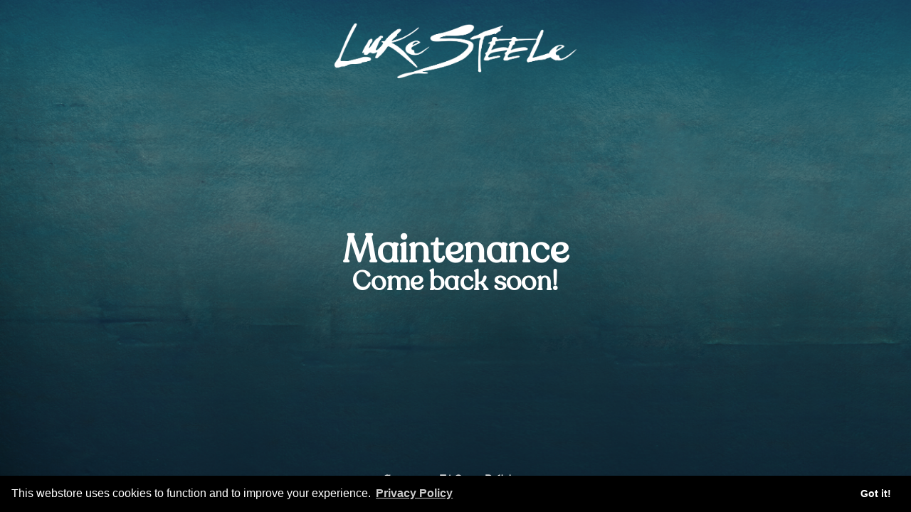

--- FILE ---
content_type: text/html; charset=UTF-8
request_url: https://lukesteele.lnk.to/ListenToTheWaterWE/officialartiststore
body_size: 7090
content:
<!DOCTYPE html>
<html lang="en">
    <head>
        <meta charset="utf-8">
<meta http-equiv="x-ua-compatible" content="ie=edge">
<meta name="viewport" content="width=device-width, initial-scale=1">


<title>Luke Steele - Listen To The Water</title>
<meta name="description" content="Listen to Listen To The Water by Luke Steele.">
<link rel="canonical" href="https://LukeSteele.lnk.to/ListenToTheWater">

<!-- Open Graph -->
<meta property="og:title" content="Luke Steele - Listen To The Water">
<meta property="og:description" content="Listen to Listen To The Water by Luke Steele.">
<meta property="og:url" content="https://LukeSteele.lnk.to/ListenToTheWater">

<meta property="og:image" content="https://linkstorage.linkfire.com/medialinks/images/f3a1f8a4-6c67-4e66-bf9b-889729a61d0b/artwork-600x315.jpg">
<meta property="og:image:secure_url" content="https://linkstorage.linkfire.com/medialinks/images/f3a1f8a4-6c67-4e66-bf9b-889729a61d0b/artwork-600x315.jpg">
<meta property="og:image:width" content="600">
<meta property="og:image:height" content="315">


<!-- Twitter summary card -->
<meta name="twitter:title" content="Luke Steele - Listen To The Water">
<meta name="twitter:description" content="Listen to Listen To The Water by Luke Steele.">
<meta name="twitter:url" content="https://LukeSteele.lnk.to/ListenToTheWater">

<meta name="twitter:card" content="summary_large_image">

    <meta name="twitter:image" content="https://linkstorage.linkfire.com/medialinks/images/f3a1f8a4-6c67-4e66-bf9b-889729a61d0b/artwork-440x220.jpg">


<!-- Icons -->
<link rel="shortcut icon" href="https://static.assetlab.io/redirector-prod/4.5.64/img/icons/favicon.ico">

<link rel="apple-touch-icon-precomposed" sizes="57x57" href="https://static.assetlab.io/redirector-prod/4.5.64/img/icons/apple-icon-57x57.png">
<link rel="apple-touch-icon-precomposed" sizes="60x60" href="https://static.assetlab.io/redirector-prod/4.5.64/img/icons/apple-icon-60x60.png">
<link rel="apple-touch-icon-precomposed" sizes="72x72" href="https://static.assetlab.io/redirector-prod/4.5.64/img/icons/apple-icon-72x72.png">
<link rel="apple-touch-icon-precomposed" sizes="76x76" href="https://static.assetlab.io/redirector-prod/4.5.64/img/icons/apple-icon-76x76.png">
<link rel="apple-touch-icon-precomposed" sizes="114x114" href="https://static.assetlab.io/redirector-prod/4.5.64/img/icons/apple-icon-114x114.png">
<link rel="apple-touch-icon-precomposed" sizes="120x120" href="https://static.assetlab.io/redirector-prod/4.5.64/img/icons/apple-icon-120x120.png">
<link rel="apple-touch-icon-precomposed" sizes="144x144" href="https://static.assetlab.io/redirector-prod/4.5.64/img/icons/apple-icon-144x144.png">
<link rel="apple-touch-icon-precomposed" sizes="152x152" href="https://static.assetlab.io/redirector-prod/4.5.64/img/icons/apple-icon-152x152.png">
<link rel="apple-touch-icon-precomposed" sizes="180x180" href="https://static.assetlab.io/redirector-prod/4.5.64/img/icons/apple-icon-180x180.png">

<link rel="icon" type="image/png" href="https://static.assetlab.io/redirector-prod/4.5.64/img/icons/favicon-16x16.png" sizes="16x16">
<link rel="icon" type="image/png" href="https://static.assetlab.io/redirector-prod/4.5.64/img/icons/favicon-32x32.png" sizes="32x32">
<link rel="icon" type="image/png" href="https://static.assetlab.io/redirector-prod/4.5.64/img/icons/favicon-96x96.png" sizes="96x96">

<meta name="msapplication-TileColor" content="#ffffff">
<meta name="msapplication-TileImage" content="https://static.assetlab.io/redirector-prod/4.5.64/img/icons/ms-icon-144x144.png">

        
            </head>
    <body>
        
        <script id="linkfire-general-data">
    window.linkfire = {
        browser: {"name":"Chrome","majorVersion":"131","minorVersion":"0","platform":"macOS","platformVersion":"unknown","platformDescription":"unknown","deviceType":"desktop","deviceName":"unknown","isChrome":true,"isIE":false,"isEdge":false,"isAndroid":false,"isKindle":false,"isIOS":false,"isIOSInstagram":false,"isFacebook":false,"isDesktop":true,"isMobile":false,"isTablet":false,"isCrawler":false,"isPreload":false,"userAgent":"Mozilla\/5.0 (Macintosh; Intel Mac OS X 10_15_7) AppleWebKit\/537.36 (KHTML, like Gecko) Chrome\/131.0.0.0 Safari\/537.36; ClaudeBot\/1.0; +claudebot@anthropic.com)"},
        location: {"ip":"18.191.86.30","continent":"North America","country":"United States","countryCode":"US","regionCode":"OH","city":"Columbus","geo":{"lat":39.9625,"long":-83.0061}},
        transactionId: "f66566bc-cafe-42fd-9dcb-24bd5589101f",
        autoRedirect: true,
        isInterstitalPage: false,
        adsEnabled: true,
        partyId: null    };
</script>

<script id="linkfire-destination-data">
    window.linkfire.destination = {"buttonText":"Go To","name":"officialartiststore","rank":1,"title":"UMG UK Official Artist Store","url":"https:\/\/lukesteele.lnk.to\/Store?utm_source=Website\u0026utm_campaign=LukeSteeleListenToTheWater20220112\u0026utm_medium=referral\u0026utm_referrer=direct\u0026utm_board=emi-music-australia\u0026utm_country=AU\u0026utm_linkurl=LukeSteele.lnk.to%2FListenToTheWater","uri":null,"parameters":{"utm_source":"Website","utm_campaign":"LukeSteeleListenToTheWater20220112","utm_medium":"referral","utm_referrer":"direct","utm_board":"emi-music-australia","utm_country":"AU","utm_linkurl":"LukeSteele.lnk.to\/ListenToTheWater"},"isDestinationFallback":null,"marketingConsentBannerEnabled":null,"affiliateServiceName":"officialartiststore","hasVoucher":null,"id":"0802b0a6-d0bd-4a9f-8172-b39d37ef53d0","serviceType":"goto","streamable":null,"components":null};
</script>

<script id="linkfire-tracking-data">
    window.linkfire.tracking = {
        parameters: {"linkId":"68bc9df3-d911-4ff2-8c14-e7afa1bfbea0","boardId":"8fbe267f-4c47-11e6-9fd0-066c3e7a8751","board":"emi-music-australia","boardTitle":"EMI Music Australia","organisation":"EMI Music Australia","organisationId":"6ee953e1-4c47-11e6-9fd0-066c3e7a8751","organisationName":"Universal Music Group","organisationPlanId":"78790f93-d19f-4553-9a16-2d2660857811","topLevelOrganisationId":null,"visitorToken":"d32ee9d326ee52a445b39de02096f4e9","newSession":true,"asset":"d2s","referrer":"direct","linkType":"PreRelease","url":"LukeSteele.lnk.to\/ListenToTheWater","originalUrl":"http:\/\/open.spotify.com\/album\/5PYTGsiwNaUuGzeZGzuJBk","action":"officialartiststore","album":"Listen To The Water","artist":"Luke Steele","genre":null,"track":null,"label":null,"isrcs":null,"upcs":["00602445244126"],"landingTitle":"Luke Steele - Listen To The Water","serviceList":[{"serviceId":"0802b0a6-d0bd-4a9f-8172-b39d37ef53d0","serviceName":"officialartiststore","serviceType":"goto","rank":1,"url":"https:\/\/lukesteele.lnk.to\/Store?utm_source=Website\u0026utm_campaign=LukeSteeleListenToTheWater20220112\u0026utm_medium=referral\u0026utm_referrer=direct\u0026utm_board=emi-music-australia\u0026utm_country=AU\u0026utm_linkurl=LukeSteele.lnk.to%2FListenToTheWater","parameters":{"utm_source":"Website","utm_campaign":"LukeSteeleListenToTheWater20220112","utm_medium":"referral","utm_referrer":"direct","utm_board":"emi-music-australia","utm_country":"AU","utm_linkurl":"LukeSteele.lnk.to\/ListenToTheWater"},"affiliateServiceName":"officialartiststore"}],"blockData":[],"transactionId":"f66566bc-cafe-42fd-9dcb-24bd5589101f","channelId":"fe787e37-a7e0-4c5e-b3ab-cac7832d1d05","channelCode":"WE","channelName":"Website","channelType":"Owned","channelSubType":"Referral","visitorUid":"696aa4f56fd2b2.85790571","activity":null,"params":null,"tags":null,"browser":"Chrome","city":"Columbus","countryCode":"US","country":"United States","device":"desktop","os":"macOS","artistTags":["Luke Steele"],"serviceListType":null,"theme":{"name":"redirect","variant":"light"},"adsMetadata":{"hasNativeAds":true,"releaseDateInfo":{"date":"2022-05-13T04:00:00Z","source":"s3"},"awsRegion":"us-east-1","adUnits":[{"unit":"header","native":false,"provider":"linkfire-native","isBlocked":false,"isBlockedReasons":[]},{"unit":"one_point_five_click","native":false,"provider":"linkfire-native","isBlocked":false,"isBlockedReasons":[]},{"unit":"post_action_tray","native":false,"provider":"linkfire-native","isBlocked":false,"isBlockedReasons":[]}],"profileId":"4bbd85ed-4d2c-4a19-870c-905d04ed717d"}},
        required:   {"comscore":{"ids":[{"eventTypes":["pageview"],"id":"9923941","programId":"54247e59-55e1-47a6-bcb7-7b92d732fb2a","isServerToServerEnabled":null}],"eventTypes":["pageview"],"providerName":"comscore","data":null,"endpoints":null,"domain":null,"cookies":null,"providerType":"required","pixels":null,"iframes":null},"linkfire":{"ids":null,"eventTypes":["clickthrough","consent","pageview","preview","subscribe","interact"],"providerName":"linkfire","data":null,"endpoints":[{"eventType":"pageview","eventAction":null,"urls":["\/~\/tr\/visit"],"httpMethod":"POST"},{"eventType":"preview","eventAction":null,"urls":["\/~\/tr\/event"],"httpMethod":"POST"},{"eventType":"clickthrough","eventAction":null,"urls":["\/~\/tr\/event"],"httpMethod":"POST"},{"eventType":"subscribe","eventAction":null,"urls":["\/~\/tr\/event"],"httpMethod":"POST"},{"eventType":"interact","eventAction":null,"urls":["\/~\/tr\/interact"],"httpMethod":"POST"},{"eventType":"consent","eventAction":"optin","urls":["\/~\/tr\/consent"],"httpMethod":"POST"},{"eventType":"consent","eventAction":"optout","urls":["\/~\/tr\/consent"],"httpMethod":"POST"},{"eventType":"consent","eventAction":"advanced","urls":["\/~\/tr\/consent"],"httpMethod":"POST"},{"eventType":"consent","eventAction":"dismiss","urls":["\/~\/tr\/consent"],"httpMethod":"POST"},{"eventType":"consent","eventAction":"dialog_view","urls":["\/~\/tr\/consent"],"httpMethod":"POST"}],"domain":null,"cookies":null,"providerType":"required","pixels":null,"iframes":null}},
        performance:{"linkfire":{"ids":null,"eventTypes":["consent"],"providerName":"linkfire","data":null,"endpoints":null,"domain":"lnk.to","cookies":[{"eventType":"consent","eventAction":"optin","action":"set","name":"LF_main","value":"eyJVSUQiOiI2OTZhYTRmNTZmZDJiMi44NTc5MDU3MSJ9","lifetime":15552000,"path":"\/","domain":"lnk.to"},{"eventType":"consent","eventAction":"optin","action":"set","name":"LF_visitor_6016589d468a38919ee85d5d9e56bcdd","value":"d32ee9d326ee52a445b39de02096f4e9","lifetime":600,"path":"\/","domain":"lnk.to"},{"eventType":"consent","eventAction":"optout","action":"remove","name":"LF_main","value":"","lifetime":-1,"path":"\/","domain":"lnk.to"},{"eventType":"consent","eventAction":"optout","action":"remove","name":"LF_visitor_*","value":"","lifetime":-1,"path":"\/","domain":"lnk.to"}],"providerType":"performance","pixels":null,"iframes":null}},
        advertising:{"facebook":{"ids":[{"eventTypes":["clickthrough","pageview","preview","subscribe"],"id":"314889248679784","programId":"cb562b6b-4c47-11e6-9fd0-066c3e7a8751","isServerToServerEnabled":null},{"eventTypes":["clickthrough","pageview","preview","subscribe"],"id":"1532050490346676","programId":"cb561a1b-4c47-11e6-9fd0-066c3e7a8751","isServerToServerEnabled":null},{"eventTypes":["clickthrough","pageview","preview","subscribe"],"id":"529815473883968","programId":"3d3c2183-b165-11e6-9fd0-066c3e7a8751","isServerToServerEnabled":null},{"eventTypes":["clickthrough","pageview","preview","subscribe"],"id":"399736106876066","programId":null,"isServerToServerEnabled":null}],"eventTypes":["clickthrough","pageview","preview","subscribe"],"providerName":"facebook","data":null,"endpoints":null,"domain":null,"cookies":null,"providerType":"advertising","pixels":null,"iframes":null},"google":{"ids":[{"eventTypes":["clickthrough","pageview","preview","subscribe"],"id":"996826546","programId":"cb562aee-4c47-11e6-9fd0-066c3e7a8751","isServerToServerEnabled":null},{"eventTypes":["clickthrough","pageview","preview","subscribe"],"id":"950249395","programId":null,"isServerToServerEnabled":null}],"eventTypes":["clickthrough","pageview","preview","subscribe"],"providerName":"google","data":{"996826546":{"label":null},"950249395":{"label":null}},"endpoints":null,"domain":null,"cookies":null,"providerType":"advertising","pixels":null,"iframes":null},"googleglobal":{"ids":[{"eventTypes":["clickthrough","pageview","preview","subscribe"],"id":"AW-983011228","programId":"c68ad1e5-c754-422b-bf90-8e8681d57986","isServerToServerEnabled":null},{"eventTypes":["clickthrough","pageview","preview","subscribe"],"id":"AW-802909747","programId":"9588757f-af06-493f-8be4-fe0e44e6f5fc","isServerToServerEnabled":null}],"eventTypes":["clickthrough","pageview","preview","subscribe"],"providerName":"googleglobal","data":{"AW-983011228":{"label":null},"AW-802909747":{"label":null}},"endpoints":null,"domain":null,"cookies":null,"providerType":"advertising","pixels":null,"iframes":null},"treasuredata":{"ids":[{"eventTypes":["clickthrough","pageview","preview"],"id":"write_key=12428\/c3daa75715f063718eea09d46051aba892b06ad5\u0026\u0026database=streaming_src_prod\u0026\u0026location=us","programId":"87388f83-8133-4779-8559-306c189130a1","isServerToServerEnabled":null}],"eventTypes":["clickthrough","pageview","preview"],"providerName":"treasuredata","data":null,"endpoints":null,"domain":null,"cookies":null,"providerType":"advertising","pixels":null,"iframes":null},"audigent":{"ids":[{"eventTypes":["pageview"],"id":"28","programId":"8dbdfd1e-b27b-49f8-baef-cbe6da9821af","isServerToServerEnabled":null},{"eventTypes":["pageview"],"id":"99","programId":null,"isServerToServerEnabled":null}],"eventTypes":["pageview"],"providerName":"audigent","data":null,"endpoints":null,"domain":null,"cookies":null,"providerType":"advertising","pixels":null,"iframes":null},"snap":{"ids":[{"eventTypes":["clickthrough","pageview","preview"],"id":"a02431f0-2da6-44ed-a557-26ff61410dbf","programId":"d21b9031-c048-4e88-a8d3-b27195e078b9","isServerToServerEnabled":null}],"eventTypes":["clickthrough","pageview","preview"],"providerName":"snap","data":null,"endpoints":null,"domain":null,"cookies":null,"providerType":"advertising","pixels":null,"iframes":null},"tiktok":{"ids":[{"eventTypes":["clickthrough","pageview","preview"],"id":"C56BFVO00UN7QUNFQJP0","programId":"fd3bb269-d36e-49cc-9c5d-11dc31813614","isServerToServerEnabled":null},{"eventTypes":["clickthrough","pageview","preview"],"id":"C56DKSBG5HFBPDLO1D50","programId":"179a4ff3-12f8-4dc6-885c-2a1a2e97f8f9","isServerToServerEnabled":null}],"eventTypes":["clickthrough","pageview","preview"],"providerName":"tiktok","data":null,"endpoints":null,"domain":null,"cookies":null,"providerType":"advertising","pixels":null,"iframes":null},"twitter":{"ids":[{"eventTypes":["pageview"],"id":"l6uvp","programId":null,"isServerToServerEnabled":null},{"eventTypes":["pageview"],"id":"nuxux","programId":null,"isServerToServerEnabled":null},{"eventTypes":["pageview"],"id":"numgi","programId":null,"isServerToServerEnabled":null},{"eventTypes":["clickthrough"],"id":"numuc","programId":null,"isServerToServerEnabled":null},{"eventTypes":["preview"],"id":"numub","programId":null,"isServerToServerEnabled":null}],"eventTypes":["clickthrough","pageview","preview"],"providerName":"twitter","data":null,"endpoints":null,"domain":null,"cookies":null,"providerType":"advertising","pixels":null,"iframes":null},"googleanalytics":{"ids":[{"eventTypes":["clickthrough","pageview","AssetInteraction","LandingVisit","ServiceClick","ShareFromAsset","TimeOnAsset"],"id":"G-SK2KRMG100","programId":null,"isServerToServerEnabled":null}],"eventTypes":["clickthrough","pageview"],"providerName":"googleanalytics","data":{"G-SK2KRMG100":{"events":["AssetInteraction","LandingVisit","ServiceClick","ShareFromAsset","TimeOnAsset"],"dimensions":{"dimension1":"LukeSteele.lnk.to\/ListenToTheWater","dimension2":"PreRelease","dimension3":null},"sampleRate":10}},"endpoints":null,"domain":null,"cookies":null,"providerType":"advertising","pixels":null,"iframes":null}}    };
</script>

<script id="linkfire-consent-data">
    window.linkfire.consent = {"level":"ImpliedPopup","levelAsNumber":2,"consentedLevel":null,"consentedLevelAsNumber":0,"consentedRequired":null,"consentedPerformance":{},"consentedAdvertising":{},"providerListRequired":["linkfire"],"providerListPerformance":["linkfire"],"providerListAdvertising":["adobedtm","appnexus","audigent","comscore","facebook","google","googleanalytics","googleglobal","pubmatic","snap","thetradedesk","tiktok","treasuredata","twitter"],"nestedProvidersAdvertising":{"audigent":["google","appnexus","adobedtm","facebook","pubmatic","thetradedesk"]},"controller":{"id":"8fb75ce7-98af-4d45-b937-7f2a37c08150","name":"Universal Music Group","legalName":"Universal Music Group","image":null,"privacyUrl":"https:\/\/www.umusic.com.au\/privacy-policy\/","ccpaUrl":null,"privacyUrls":{"gdpr":"","ccpa":null,"impressum":null,"lgdp":null,"default":"https:\/\/www.umusic.com.au\/privacy-policy\/"}},"coController":null,"hasCoController":false,"processor":null,"controllerIsProcessor":true,"isConsentedToLevel":false,"dialogType":"overlay_center_large","consentType":"optout","territories":{"ALL":{"url":"https:\/\/www.umusic.com.au\/privacy-policy\/","title":"Please select a subscription to join","description":"Your personal information will be held in accordance with Universal Music Australia\u2019s privacy policy","label":"Privacy Policy","consentIsPreChecked":false},"CA":{"url":"https:\/\/privacypolicy.umusic.com","title":null,"description":"Emails will be sent by or on behalf of UMG Recordings Services, Inc. 2220 Colorado Avenue, Santa Monica, CA 90404 (310) 865-4000. You may withdraw your consent at any time. See ","label":"Privacy Policy","consentIsPreChecked":false},"US":{"url":"http:\/\/privacypolicy.umusic.com","title":null,"description":"Emails will be sent by or on behalf of Universal Music Group, 2220 Colorado Avenue, Santa Monica , CA 90404 (310) 865-4000. You may withdraw your consent at any time.   ","label":null,"consentIsPreChecked":true}},"policies":{"default":{"url":"https:\/\/www.umusic.com.au\/privacy-policy\/","title":"Please select a subscription to join","description":"Your personal information will be held in accordance with Universal Music Australia\u2019s privacy policy","label":"Privacy Policy"},"ccpa":{"url":"https:\/\/www.universalmusic.com\/CCPA\/","title":null,"description":null,"label":"Do Not Sell My Personal Information"}},"requiredPoliciesInCountries":{"AT":["impressum","gdpr"],"BE":["gdpr"],"BG":["gdpr"],"BR":["lgdp"],"CA":["gdpr"],"CH":["impressum","gdpr"],"CY":["gdpr"],"CZ":["gdpr"],"DE":["impressum","gdpr"],"DK":["gdpr"],"EE":["gdpr"],"ES":["gdpr"],"FI":["gdpr"],"FR":["gdpr"],"GB":["gdpr"],"GR":["gdpr"],"HR":["gdpr"],"HU":["gdpr"],"IE":["gdpr"],"IS":["gdpr"],"IT":["gdpr"],"LI":["gdpr"],"LT":["gdpr"],"LU":["gdpr"],"LV":["gdpr"],"MT":["gdpr"],"NL":["gdpr"],"NO":["gdpr"],"PL":["gdpr"],"PT":["gdpr"],"RO":["gdpr"],"SE":["gdpr"],"SI":["gdpr"],"SK":["gdpr"],"US":[]},"additionPrivacyUrls":null};
    
        
        window.linkfire.consent.performance = window.linkfire.consent.performance || [];
    window.linkfire.consent.advertiser  = window.linkfire.consent.advertiser  || [];
    
</script>

    <script id="linkfire-placements-data">
        window.linkfire = window.linkfire || {};
        window.linkfire.placements = {
            "artistNotificationSong": {"placement":"header","provider":"linkfire-native","id":null,"image":null,"image2x":null,"mobileId":null,"url":null,"title":null,"position":0,"type":"dynamic","services":null,"targeting":null,"hasNativeAds":false,"widgetConfig":null,"timedOpen":true},
"postActionTray": {"placement":"post_action_tray","provider":"linkfire-native","id":"0000000018","image":null,"image2x":null,"mobileId":null,"url":null,"title":null,"position":0,"type":"dynamic","services":null,"targeting":null,"hasNativeAds":false,"widgetConfig":null,"timedOpen":false}        };
    </script>



<script defer src="https://static.assetlab.io/redirector-prod/4.5.64/inline-redirect.js"></script>
    </body>
</html>


--- FILE ---
content_type: text/html; charset=UTF-8
request_url: https://lukesteele.lnk.to/Store?utm_source=Website&utm_campaign=LukeSteeleListenToTheWater20220112&utm_medium=referral&utm_referrer=direct&utm_board=emi-music-australia&utm_country=AU&utm_linkurl=LukeSteele.lnk.to%2FListenToTheWater
body_size: 6992
content:
<!DOCTYPE html>
<html lang="en">
    <head>
        <meta charset="utf-8">
<meta http-equiv="x-ua-compatible" content="ie=edge">
<meta name="viewport" content="width=device-width, initial-scale=1">


<title>Luke Steele Store</title>
<meta name="description" content="Go to Luke Steele Store.">
<link rel="canonical" href="https://LukeSteele.lnk.to/Store">

<!-- Open Graph -->
<meta property="og:title" content="Luke Steele Store">
<meta property="og:description" content="Go to Luke Steele Store.">
<meta property="og:url" content="https://LukeSteele.lnk.to/Store">

<meta property="og:image" content="https://linkstorage.linkfire.com/medialinks/images/da24dc63-55c8-4df1-bc87-3a5ec9231810/artwork-600x315.jpg">
<meta property="og:image:secure_url" content="https://linkstorage.linkfire.com/medialinks/images/da24dc63-55c8-4df1-bc87-3a5ec9231810/artwork-600x315.jpg">
<meta property="og:image:width" content="600">
<meta property="og:image:height" content="315">


<!-- Twitter summary card -->
<meta name="twitter:title" content="Luke Steele Store">
<meta name="twitter:description" content="Go to Luke Steele Store.">
<meta name="twitter:url" content="https://LukeSteele.lnk.to/Store">

<meta name="twitter:card" content="summary_large_image">

    <meta name="twitter:image" content="https://linkstorage.linkfire.com/medialinks/images/da24dc63-55c8-4df1-bc87-3a5ec9231810/artwork-440x220.jpg">


<!-- Icons -->
<link rel="shortcut icon" href="https://static.assetlab.io/redirector-prod/4.5.64/img/icons/favicon.ico">

<link rel="apple-touch-icon-precomposed" sizes="57x57" href="https://static.assetlab.io/redirector-prod/4.5.64/img/icons/apple-icon-57x57.png">
<link rel="apple-touch-icon-precomposed" sizes="60x60" href="https://static.assetlab.io/redirector-prod/4.5.64/img/icons/apple-icon-60x60.png">
<link rel="apple-touch-icon-precomposed" sizes="72x72" href="https://static.assetlab.io/redirector-prod/4.5.64/img/icons/apple-icon-72x72.png">
<link rel="apple-touch-icon-precomposed" sizes="76x76" href="https://static.assetlab.io/redirector-prod/4.5.64/img/icons/apple-icon-76x76.png">
<link rel="apple-touch-icon-precomposed" sizes="114x114" href="https://static.assetlab.io/redirector-prod/4.5.64/img/icons/apple-icon-114x114.png">
<link rel="apple-touch-icon-precomposed" sizes="120x120" href="https://static.assetlab.io/redirector-prod/4.5.64/img/icons/apple-icon-120x120.png">
<link rel="apple-touch-icon-precomposed" sizes="144x144" href="https://static.assetlab.io/redirector-prod/4.5.64/img/icons/apple-icon-144x144.png">
<link rel="apple-touch-icon-precomposed" sizes="152x152" href="https://static.assetlab.io/redirector-prod/4.5.64/img/icons/apple-icon-152x152.png">
<link rel="apple-touch-icon-precomposed" sizes="180x180" href="https://static.assetlab.io/redirector-prod/4.5.64/img/icons/apple-icon-180x180.png">

<link rel="icon" type="image/png" href="https://static.assetlab.io/redirector-prod/4.5.64/img/icons/favicon-16x16.png" sizes="16x16">
<link rel="icon" type="image/png" href="https://static.assetlab.io/redirector-prod/4.5.64/img/icons/favicon-32x32.png" sizes="32x32">
<link rel="icon" type="image/png" href="https://static.assetlab.io/redirector-prod/4.5.64/img/icons/favicon-96x96.png" sizes="96x96">

<meta name="msapplication-TileColor" content="#ffffff">
<meta name="msapplication-TileImage" content="https://static.assetlab.io/redirector-prod/4.5.64/img/icons/ms-icon-144x144.png">

        
            </head>
    <body>
        
        <script id="linkfire-general-data">
    window.linkfire = {
        browser: {"name":"Chrome","majorVersion":"131","minorVersion":"0","platform":"macOS","platformVersion":"unknown","platformDescription":"unknown","deviceType":"desktop","deviceName":"unknown","isChrome":true,"isIE":false,"isEdge":false,"isAndroid":false,"isKindle":false,"isIOS":false,"isIOSInstagram":false,"isFacebook":false,"isDesktop":true,"isMobile":false,"isTablet":false,"isCrawler":false,"isPreload":false,"userAgent":"Mozilla\/5.0 (Macintosh; Intel Mac OS X 10_15_7) AppleWebKit\/537.36 (KHTML, like Gecko) Chrome\/131.0.0.0 Safari\/537.36; ClaudeBot\/1.0; +claudebot@anthropic.com)"},
        location: {"ip":"18.191.86.30","continent":"North America","country":"United States","countryCode":"US","regionCode":"OH","city":"Columbus","geo":{"lat":39.9625,"long":-83.0061}},
        transactionId: "43b0daac-76cd-43ee-bfd8-4002f54595e5",
        autoRedirect: true,
        isInterstitalPage: false,
        adsEnabled: true,
        partyId: null    };
</script>

<script id="linkfire-destination-data">
    window.linkfire.destination = {"buttonText":null,"name":"url","rank":1,"title":null,"url":"https:\/\/store.lukesteeleofficial.com\/?utm_source=Website\u0026utm_campaign=LukeSteeleListenToTheWater20220112\u0026utm_medium=referral\u0026utm_referrer=direct\u0026utm_board=emi-music-australia\u0026utm_country=AU\u0026utm_linkurl=LukeSteele.lnk.to%2FListenToTheWater","uri":null,"parameters":null,"isDestinationFallback":null,"marketingConsentBannerEnabled":null,"affiliateServiceName":null,"hasVoucher":null,"id":null,"serviceType":"goto","streamable":null,"components":null};
</script>

<script id="linkfire-tracking-data">
    window.linkfire.tracking = {
        parameters: {"linkId":"16b3885f-dd7a-47b9-b821-663c423bba78","boardId":"8fbe267f-4c47-11e6-9fd0-066c3e7a8751","board":"emi-music-australia","boardTitle":"EMI Music Australia","organisation":"EMI Music Australia","organisationId":"6ee953e1-4c47-11e6-9fd0-066c3e7a8751","organisationName":"Universal Music Group","organisationPlanId":"78790f93-d19f-4553-9a16-2d2660857811","topLevelOrganisationId":null,"visitorToken":"1dd77ee9a51ba5a9ee97a843241da429","newSession":true,"asset":"contentlink","referrer":"https:\/\/lukesteele.lnk.to\/ListenToTheWaterWE\/officialartiststore","linkType":"Content","url":"LukeSteele.lnk.to\/Store","originalUrl":"https:\/\/www.lukesteelestore.com\/","action":null,"album":null,"artist":"Luke Steele","genre":null,"track":null,"label":null,"isrcs":null,"upcs":null,"landingTitle":"Luke Steele Store","serviceList":[{"serviceId":null,"serviceName":"url","serviceType":"goto","rank":1,"url":"https:\/\/store.lukesteeleofficial.com\/?utm_source=Website\u0026utm_campaign=LukeSteeleListenToTheWater20220112\u0026utm_medium=referral\u0026utm_referrer=direct\u0026utm_board=emi-music-australia\u0026utm_country=AU\u0026utm_linkurl=LukeSteele.lnk.to%2FListenToTheWater","parameters":null,"affiliateServiceName":null}],"blockData":[],"transactionId":"43b0daac-76cd-43ee-bfd8-4002f54595e5","channelId":"d3d58fd7-4c47-11e6-9fd0-066c3e7a8751","channelCode":null,"channelName":"Original","channelType":"Original","channelSubType":"Original","visitorUid":"696aa4f69b92b2.18805120","activity":null,"params":{"utm_source":"Website","utm_campaign":"LukeSteeleListenToTheWater20220112","utm_medium":"referral","utm_referrer":"direct","utm_board":"emi-music-australia","utm_country":"AU","utm_linkurl":"LukeSteele.lnk.to\/ListenToTheWater"},"tags":null,"browser":"Chrome","city":"Columbus","countryCode":"US","country":"United States","device":"desktop","os":"macOS","artistTags":["Luke Steele"],"serviceListType":null,"theme":{"name":"redirect","variant":"light"},"adsMetadata":{"hasNativeAds":true,"releaseDateInfo":{"date":"2022-02-14T00:58:08.929099Z","source":"fallback"},"awsRegion":"us-east-1","adUnits":[{"unit":"header","native":false,"provider":"linkfire-native","isBlocked":false,"isBlockedReasons":[]},{"unit":"one_point_five_click","native":false,"provider":"linkfire-native","isBlocked":false,"isBlockedReasons":[]},{"unit":"post_action_tray","native":false,"provider":"linkfire-native","isBlocked":false,"isBlockedReasons":[]}],"profileId":"4bbd85ed-4d2c-4a19-870c-905d04ed717d"}},
        required:   {"comscore":{"ids":[{"eventTypes":["pageview"],"id":"9923941","programId":"54247e59-55e1-47a6-bcb7-7b92d732fb2a","isServerToServerEnabled":null}],"eventTypes":["pageview"],"providerName":"comscore","data":null,"endpoints":null,"domain":null,"cookies":null,"providerType":"required","pixels":null,"iframes":null},"linkfire":{"ids":null,"eventTypes":["clickthrough","consent","pageview","preview","subscribe","interact"],"providerName":"linkfire","data":null,"endpoints":[{"eventType":"pageview","eventAction":null,"urls":["\/~\/tr\/visit"],"httpMethod":"POST"},{"eventType":"preview","eventAction":null,"urls":["\/~\/tr\/event"],"httpMethod":"POST"},{"eventType":"clickthrough","eventAction":null,"urls":["\/~\/tr\/event"],"httpMethod":"POST"},{"eventType":"subscribe","eventAction":null,"urls":["\/~\/tr\/event"],"httpMethod":"POST"},{"eventType":"interact","eventAction":null,"urls":["\/~\/tr\/interact"],"httpMethod":"POST"},{"eventType":"consent","eventAction":"optin","urls":["\/~\/tr\/consent"],"httpMethod":"POST"},{"eventType":"consent","eventAction":"optout","urls":["\/~\/tr\/consent"],"httpMethod":"POST"},{"eventType":"consent","eventAction":"advanced","urls":["\/~\/tr\/consent"],"httpMethod":"POST"},{"eventType":"consent","eventAction":"dismiss","urls":["\/~\/tr\/consent"],"httpMethod":"POST"},{"eventType":"consent","eventAction":"dialog_view","urls":["\/~\/tr\/consent"],"httpMethod":"POST"}],"domain":null,"cookies":null,"providerType":"required","pixels":null,"iframes":null}},
        performance:{"linkfire":{"ids":null,"eventTypes":["consent"],"providerName":"linkfire","data":null,"endpoints":null,"domain":"lnk.to","cookies":[{"eventType":"consent","eventAction":"optin","action":"set","name":"LF_main","value":"eyJVSUQiOiI2OTZhYTRmNjliOTJiMi4xODgwNTEyMCJ9","lifetime":15552000,"path":"\/","domain":"lnk.to"},{"eventType":"consent","eventAction":"optin","action":"set","name":"LF_visitor_76737ceec9b48e29a394ce85bfd3a2e4","value":"1dd77ee9a51ba5a9ee97a843241da429","lifetime":600,"path":"\/","domain":"lnk.to"},{"eventType":"consent","eventAction":"optout","action":"remove","name":"LF_main","value":"","lifetime":-1,"path":"\/","domain":"lnk.to"},{"eventType":"consent","eventAction":"optout","action":"remove","name":"LF_visitor_*","value":"","lifetime":-1,"path":"\/","domain":"lnk.to"}],"providerType":"performance","pixels":null,"iframes":null}},
        advertising:{"facebook":{"ids":[{"eventTypes":["clickthrough","pageview","preview","subscribe"],"id":"314889248679784","programId":"cb562b6b-4c47-11e6-9fd0-066c3e7a8751","isServerToServerEnabled":null},{"eventTypes":["clickthrough","pageview","preview","subscribe"],"id":"1532050490346676","programId":"cb561a1b-4c47-11e6-9fd0-066c3e7a8751","isServerToServerEnabled":null},{"eventTypes":["clickthrough","pageview","preview","subscribe"],"id":"529815473883968","programId":"3d3c2183-b165-11e6-9fd0-066c3e7a8751","isServerToServerEnabled":null},{"eventTypes":["clickthrough","pageview","preview","subscribe"],"id":"399736106876066","programId":null,"isServerToServerEnabled":null}],"eventTypes":["clickthrough","pageview","preview","subscribe"],"providerName":"facebook","data":null,"endpoints":null,"domain":null,"cookies":null,"providerType":"advertising","pixels":null,"iframes":null},"google":{"ids":[{"eventTypes":["clickthrough","pageview","preview","subscribe"],"id":"996826546","programId":"cb562aee-4c47-11e6-9fd0-066c3e7a8751","isServerToServerEnabled":null},{"eventTypes":["clickthrough","pageview","preview","subscribe"],"id":"950249395","programId":null,"isServerToServerEnabled":null}],"eventTypes":["clickthrough","pageview","preview","subscribe"],"providerName":"google","data":{"996826546":{"label":null},"950249395":{"label":null}},"endpoints":null,"domain":null,"cookies":null,"providerType":"advertising","pixels":null,"iframes":null},"googleglobal":{"ids":[{"eventTypes":["clickthrough","pageview","preview","subscribe"],"id":"AW-983011228","programId":"c68ad1e5-c754-422b-bf90-8e8681d57986","isServerToServerEnabled":null},{"eventTypes":["clickthrough","pageview","preview","subscribe"],"id":"AW-802909747","programId":"9588757f-af06-493f-8be4-fe0e44e6f5fc","isServerToServerEnabled":null}],"eventTypes":["clickthrough","pageview","preview","subscribe"],"providerName":"googleglobal","data":{"AW-983011228":{"label":null},"AW-802909747":{"label":null}},"endpoints":null,"domain":null,"cookies":null,"providerType":"advertising","pixels":null,"iframes":null},"treasuredata":{"ids":[{"eventTypes":["clickthrough","pageview","preview"],"id":"write_key=12428\/c3daa75715f063718eea09d46051aba892b06ad5\u0026\u0026database=streaming_src_prod\u0026\u0026location=us","programId":"87388f83-8133-4779-8559-306c189130a1","isServerToServerEnabled":null}],"eventTypes":["clickthrough","pageview","preview"],"providerName":"treasuredata","data":null,"endpoints":null,"domain":null,"cookies":null,"providerType":"advertising","pixels":null,"iframes":null},"audigent":{"ids":[{"eventTypes":["pageview"],"id":"28","programId":"8dbdfd1e-b27b-49f8-baef-cbe6da9821af","isServerToServerEnabled":null},{"eventTypes":["pageview"],"id":"99","programId":null,"isServerToServerEnabled":null}],"eventTypes":["pageview"],"providerName":"audigent","data":null,"endpoints":null,"domain":null,"cookies":null,"providerType":"advertising","pixels":null,"iframes":null},"snap":{"ids":[{"eventTypes":["clickthrough","pageview","preview"],"id":"a02431f0-2da6-44ed-a557-26ff61410dbf","programId":"d21b9031-c048-4e88-a8d3-b27195e078b9","isServerToServerEnabled":null}],"eventTypes":["clickthrough","pageview","preview"],"providerName":"snap","data":null,"endpoints":null,"domain":null,"cookies":null,"providerType":"advertising","pixels":null,"iframes":null},"tiktok":{"ids":[{"eventTypes":["clickthrough","pageview","preview"],"id":"C56BFVO00UN7QUNFQJP0","programId":"fd3bb269-d36e-49cc-9c5d-11dc31813614","isServerToServerEnabled":null},{"eventTypes":["clickthrough","pageview","preview"],"id":"C56DKSBG5HFBPDLO1D50","programId":"179a4ff3-12f8-4dc6-885c-2a1a2e97f8f9","isServerToServerEnabled":null}],"eventTypes":["clickthrough","pageview","preview"],"providerName":"tiktok","data":null,"endpoints":null,"domain":null,"cookies":null,"providerType":"advertising","pixels":null,"iframes":null},"twitter":{"ids":[{"eventTypes":["pageview"],"id":"l6uvp","programId":null,"isServerToServerEnabled":null},{"eventTypes":["pageview"],"id":"nuxux","programId":null,"isServerToServerEnabled":null},{"eventTypes":["pageview"],"id":"numgi","programId":null,"isServerToServerEnabled":null},{"eventTypes":["clickthrough"],"id":"numuc","programId":null,"isServerToServerEnabled":null},{"eventTypes":["preview"],"id":"numub","programId":null,"isServerToServerEnabled":null}],"eventTypes":["clickthrough","pageview","preview"],"providerName":"twitter","data":null,"endpoints":null,"domain":null,"cookies":null,"providerType":"advertising","pixels":null,"iframes":null},"googleanalytics":{"ids":[{"eventTypes":["clickthrough","pageview","AssetInteraction","LandingVisit","ServiceClick","ShareFromAsset","TimeOnAsset"],"id":"G-SK2KRMG100","programId":null,"isServerToServerEnabled":null}],"eventTypes":["clickthrough","pageview"],"providerName":"googleanalytics","data":{"G-SK2KRMG100":{"events":["AssetInteraction","LandingVisit","ServiceClick","ShareFromAsset","TimeOnAsset"],"dimensions":{"dimension1":"LukeSteele.lnk.to\/Store","dimension2":"Content","dimension3":null},"sampleRate":10}},"endpoints":null,"domain":null,"cookies":null,"providerType":"advertising","pixels":null,"iframes":null}}    };
</script>

<script id="linkfire-consent-data">
    window.linkfire.consent = {"level":"ImpliedPopup","levelAsNumber":2,"consentedLevel":null,"consentedLevelAsNumber":0,"consentedRequired":null,"consentedPerformance":{},"consentedAdvertising":{},"providerListRequired":["linkfire"],"providerListPerformance":["linkfire"],"providerListAdvertising":["adobedtm","appnexus","audigent","comscore","facebook","google","googleanalytics","googleglobal","pubmatic","snap","thetradedesk","tiktok","treasuredata","twitter"],"nestedProvidersAdvertising":{"audigent":["google","appnexus","adobedtm","facebook","pubmatic","thetradedesk"]},"controller":{"id":"8fb75ce7-98af-4d45-b937-7f2a37c08150","name":"Universal Music Group","legalName":"Universal Music Group","image":null,"privacyUrl":"https:\/\/www.umusic.com.au\/privacy-policy\/","ccpaUrl":null,"privacyUrls":{"gdpr":"","ccpa":null,"impressum":null,"lgdp":null,"default":"https:\/\/www.umusic.com.au\/privacy-policy\/"}},"coController":null,"hasCoController":false,"processor":null,"controllerIsProcessor":true,"isConsentedToLevel":false,"dialogType":"overlay_center_large","consentType":"optout","territories":{"ALL":{"url":"https:\/\/www.umusic.com.au\/privacy-policy\/","title":"Please select a subscription to join","description":"Your personal information will be held in accordance with Universal Music Australia\u2019s privacy policy","label":"Privacy Policy","consentIsPreChecked":false},"CA":{"url":"https:\/\/privacypolicy.umusic.com","title":null,"description":"Emails will be sent by or on behalf of UMG Recordings Services, Inc. 2220 Colorado Avenue, Santa Monica, CA 90404 (310) 865-4000. You may withdraw your consent at any time. See ","label":"Privacy Policy","consentIsPreChecked":false},"US":{"url":"http:\/\/privacypolicy.umusic.com","title":null,"description":"Emails will be sent by or on behalf of Universal Music Group, 2220 Colorado Avenue, Santa Monica , CA 90404 (310) 865-4000. You may withdraw your consent at any time.   ","label":null,"consentIsPreChecked":true}},"policies":{"default":{"url":"https:\/\/www.umusic.com.au\/privacy-policy\/","title":"Please select a subscription to join","description":"Your personal information will be held in accordance with Universal Music Australia\u2019s privacy policy","label":"Privacy Policy"},"ccpa":{"url":"https:\/\/www.universalmusic.com\/CCPA\/","title":null,"description":null,"label":"Do Not Sell My Personal Information"}},"requiredPoliciesInCountries":{"AT":["impressum","gdpr"],"BE":["gdpr"],"BG":["gdpr"],"BR":["lgdp"],"CA":["gdpr"],"CH":["impressum","gdpr"],"CY":["gdpr"],"CZ":["gdpr"],"DE":["impressum","gdpr"],"DK":["gdpr"],"EE":["gdpr"],"ES":["gdpr"],"FI":["gdpr"],"FR":["gdpr"],"GB":["gdpr"],"GR":["gdpr"],"HR":["gdpr"],"HU":["gdpr"],"IE":["gdpr"],"IS":["gdpr"],"IT":["gdpr"],"LI":["gdpr"],"LT":["gdpr"],"LU":["gdpr"],"LV":["gdpr"],"MT":["gdpr"],"NL":["gdpr"],"NO":["gdpr"],"PL":["gdpr"],"PT":["gdpr"],"RO":["gdpr"],"SE":["gdpr"],"SI":["gdpr"],"SK":["gdpr"],"US":[]},"additionPrivacyUrls":null};
    
        
        window.linkfire.consent.performance = window.linkfire.consent.performance || [];
    window.linkfire.consent.advertiser  = window.linkfire.consent.advertiser  || [];
    
</script>

    <script id="linkfire-placements-data">
        window.linkfire = window.linkfire || {};
        window.linkfire.placements = {
            "artistNotificationSong": {"placement":"header","provider":"linkfire-native","id":null,"image":null,"image2x":null,"mobileId":null,"url":null,"title":null,"position":0,"type":"dynamic","services":null,"targeting":null,"hasNativeAds":false,"widgetConfig":null,"timedOpen":true},
"postActionTray": {"placement":"post_action_tray","provider":"linkfire-native","id":"0000000018","image":null,"image2x":null,"mobileId":null,"url":null,"title":null,"position":0,"type":"dynamic","services":null,"targeting":null,"hasNativeAds":false,"widgetConfig":null,"timedOpen":false}        };
    </script>



<script defer src="https://static.assetlab.io/redirector-prod/4.5.64/inline-redirect.js"></script>
    </body>
</html>


--- FILE ---
content_type: text/html
request_url: https://store.lukesteeleofficial.com/?utm_source=Website&utm_campaign=LukeSteeleListenToTheWater20220112&utm_medium=referral&utm_referrer=direct&utm_board=emi-music-australia&utm_country=AU&utm_linkurl=LukeSteele.lnk.to%2FListenToTheWater
body_size: 2318
content:
<!doctype html>
<html lang="en" class="ovr">

<head>
    <meta charset="utf-8">
    <meta name="viewport" content="width=device-width,initial-scale=1,shrink-to-fit=no">
    <meta name="theme-color" content="#ffffff">
    
    <link rel="canonical" href='https://store.lukesteeleofficial.com'>
    
    <!--301 stand-in-->
    <script>
      if (location.protocol !== 'https:') {
        location.replace(`https:${location.href.substring(location.protocol.length)}`);
      }
    </script>
    
    <title>
      
        Luke Steele
    </title>
	
    
      <link href="https://fonts.googleapis.com/css?family=Times+New+Roman:400,700" rel="stylesheet">
    
    
    
      <link href="https://fonts.googleapis.com/css?family=Recoleta+Alt:400,700" rel="stylesheet">
    
    
    <!-- META STUFF -->

    
      <meta name="description" content="The official Luke Steele webstore."/>
      <meta property="og:title" content="Luke Steele"/>
      <meta property="og:description" content="The official Luke Steele webstore."/>
      <meta property="og:type" content="website"/>
      <meta property="og:url" content="https://store.lukesteeleofficial.com"/>
      <meta property="og:image" content=""/>
      <meta property="og:site_name" content="Luke Steele"/>
      <!-- Twitter Meta Tags -->
      <meta name="twitter:card" content="summary_large_image">
      <meta name="twitter:title" content="Luke Steele" />
      <meta name="twitter:image" content="">
      <meta name="twitter:description" content="The official Luke Steele webstore.">
    
  
    
    
		<link rel="stylesheet" type="text/css" href="https://cdn.jsdelivr.net/npm/cookieconsent@3/build/cookieconsent.min.css" />
		<link href="https://s8.limitedrun.com/asset/themes/136170-20220512162728725888000/facades/35785-20230901182117659207000/glasscase-372fd8ccfbc4f1a3d723a481bb4961ef.css" media="screen" rel="stylesheet" type="text/css"/>
    <link href="https://s8.limitedrun.com/asset/themes/136170-20220512162728725888000/facades/35785-20230901182117659207000/default-4230b8f2b2e8f7fcf0d59bb299d98ceb.css" media="screen" rel="stylesheet" type="text/css"/>
    
    
    <script async src="https://www.googletagmanager.com/gtag/js?id=G-YT2TY9660D"></script>
    <script>
      window.dataLayer = window.dataLayer || [];
      function gtag(){dataLayer.push(arguments);}
      gtag('js', new Date());
    
      gtag('config', 'G-YT2TY9660D');
    </script>
    
    
    
    
    <script src="https://kit.fontawesome.com/ff46203259.js" crossorigin="anonymous"></script>
</head>

<body id="" class="vflex-spb loading initial-load">
  
  <a id="cart" a="#" onclick="javascript:Store.cart.show();">
    <i class="fas fa-shopping-cart"></i> <span class="cart-count">(0)</span>
  </a>

  

	<header class="vflex-spa">
	  
	  <a href="https://store.lukesteeleofficial.com">
  	  
  	    <img src="https://s9.limitedrun.com/images/1582204/LukeSteeleLogo_BW.png" alt="Luke Steele">
  	  
		</a>
		
		
		
		
		
		
	</header>
	
<main id="content" style="text-align: center;">
  <samp style="display: none;visibility:hidden;" id="pageid" data-val="maintenance"></samp>
  
    <h1 style="text-align:center;">Maintenance</h1>
    <h2 style="text-align:center;">Come back soon!</h2>
  
</main>

	<footer class="vflex-spa">
	  
		<div class="socials hflex">
      
      
        <a target="_blank" href="https://www.facebook.com/LukeSteeleOfficial/"><i class="fab fa-facebook"></i></a>
      
			
        <a target="_blank" href="https://www.instagram.com/lukesteeleofficial/"><i class="fab fa-instagram"></i></a>
      
			
        <a target="_blank" href="https://twitter.com/lukesteele"><i class="fab fa-twitter"></i></a>
      
			
        <a target="_blank" href="https://www.youtube.com/user/LukeSteeleVEVO"><i class="fab fa-youtube"></i></a>
      
			
        <a target="_blank" href="https://open.spotify.com/artist/0CliOhi161ZCRIVw60prp0?autoplay=true"><i class="fab fa-spotify"></i></a>
      
			
        <a target="_blank" href="https://music.apple.com/us/artist/luke-steele/152742003"><i class="fab fa-itunes"></i></a>
      
			
			
			
    </div>
	  
	
		<div class="links"><a href="/contact">Contact</a> / <a target="_blank" href="http://wearescp.com/faq">FAQ</a> / <a href="http://wearescp.com/policies" target="_blank">Policies</a></div>
		<div>&copy; 2026 Luke Steele. Powered by <a href="https://wearescp.com/" target="_blank">Second City Prints</a>. </div>
	</footer>
	
	<script type="text/javascript" src="https://cdnjs.cloudflare.com/ajax/libs/modernizr/2.8.3/modernizr.min.js"></script>
	<script type="text/javascript" src="https://cdnjs.cloudflare.com/ajax/libs/jquery/3.3.1/jquery.min.js"></script>
	<script type="text/javascript" src="https://cdnjs.cloudflare.com/ajax/libs/unveil2/2.0.8/jquery.unveil2.min.js"></script>
	<script src="https://cdnjs.cloudflare.com/ajax/libs/swup/2.0.19/swup.min.js"></script>
	
  	<script src="https://cdnjs.cloudflare.com/ajax/libs/slick-carousel/1.9.0/slick.min.js"></script>
  	<link rel="stylesheet" href="https://cdnjs.cloudflare.com/ajax/libs/slick-carousel/1.9.0/slick.min.css" />
  	<link rel="stylesheet" href="https://cdnjs.cloudflare.com/ajax/libs/slick-carousel/1.9.0/slick-theme.min.css" integrity="sha256-4hqlsNP9KM6+2eA8VUT0kk4RsMRTeS7QGHIM+MZ5sLY=" crossorigin="anonymous" />
	
	<script src="https://s6.limitedrun.com/asset/themes/136170-20220512162728725888000/facades/35785-20230901182117659207000/swup-preload-992ba6cff812bb5b0c70ab927415fdea.js" type="text/javascript"></script>
	<script src="https://s6.limitedrun.com/asset/themes/136170-20220512162728725888000/facades/35785-20230901182117659207000/glasscase-f0d984e16c73201f68e7b74a35eff851.js" type="text/javascript"></script>
	<script src="https://s8.limitedrun.com/asset/themes/136170-20220512162728725888000/facades/35785-20230901182117659207000/default-52f7e8741c6814656b45ee524cec2405.js" type="text/javascript"></script>
  <script src="//static.getclicky.com/js" type="text/javascript"></script>
<script src="https://s5.limitedrun.com/assets/store-09b01c291f57ee28245fe52217aae8f551bf0e17234281c4e7bbcf5f1baeb02a.js"></script>
  
  <!-- /store.js -->
  <script src="https://cdn.jsdelivr.net/npm/cookieconsent@3/build/cookieconsent.min.js" data-cfasync="false"></script>
  <script>
  window.cookieconsent.initialise({
    "palette": {
      "popup": {
        "background": "black",
        "text": "white"
      },
      "button": {
        "text": "white",
        "background": "black"
      }
    },
    "theme": "edgeless",
    "content": {
      "message": "This webstore uses cookies to function and to improve your experience. ",
      "link": "Privacy Policy",
      "href": "http://secondcityprints.com/privacy/"
    }
  });
  </script>
  
	 <script type="text/javascript" src="https://www.secondcityprints.mobi/lrassets/scp.js"></script>
	
</body>
</html>

--- FILE ---
content_type: text/css
request_url: https://s8.limitedrun.com/asset/themes/136170-20220512162728725888000/facades/35785-20230901182117659207000/default-4230b8f2b2e8f7fcf0d59bb299d98ceb.css
body_size: 12164
content:

@font-face {
    font-family: 'Recoleta Alt';
    src: url('https://f9.limitedrun.com/fonts/1169/RecoletaAlt-Regular.woff2') format('woff2'),
        url('https://f9.limitedrun.com/fonts/1170/RecoletaAlt-Regular.woff') format('woff');
    font-weight: normal;
    font-style: normal;
    font-display: swap;
}

@font-face {
    font-family: 'Times New Roman';
    src: url('https://f9.limitedrun.com/fonts/1171/TimesNewRomanPSMT.woff2') format('woff2'),
        url('https://f9.limitedrun.com/fonts/1172/TimesNewRomanPSMT.woff') format('woff');
    font-weight: normal;
    font-style: normal;
    font-display: swap;
}

.ovr footer > div {
  text-align: center;
}

/* START CSSRESET */
a,abbr,acronym,address,applet,article,aside,audio,b,big,blockquote,body,canvas,caption,center,cite,code,dd,del,details,dfn,div,dl,dt,em,embed,fieldset,figcaption,figure,footer,form,h1,h2,h3,h4,h5,h6,header,hgroup,html,i,iframe,img,ins,kbd,label,legend,li,mark,menu,nav,object,ol,output,p,pre,q,ruby,s,samp,section,small,span,strike,strong,sub,summary,sup,table,tbody,td,tfoot,th,thead,time,tr,tt,u,ul,var,video{margin:0;padding:0;border:0;font-size:100%;font:inherit;vertical-align:baseline}article,aside,details,figcaption,figure,footer,header,hgroup,menu,nav,section{display:block}body{line-height:1}blockquote,q{quotes:none}blockquote:after,blockquote:before,q:after,q:before{content:'';content:none}table{border-collapse:collapse;border-spacing:0}button{padding: 0;border:none;outline:none;font:inherit;color:inherit;background:none;cursor:pointer;}

* {
	box-sizing: border-box;
}

body {
	overflow-x: hidden;
	width: 100%;
	min-height: 100vh;
	font-size: calc(0.8rem + 0.3vw);
	
	
  	font-family: 'Times New Roman', sans-serif;
	
	
	color: #ffffff;
	background: #000000;
}


body::after, body::before {
  content: "";
  position: fixed;
  top: 0;
  left: 0;
  width: 100%;
  height: 100%;
  z-index: -10;
  background: url(https://s9.limitedrun.com/images/1582203/Wall_texture__.jpg);
  background-size: cover;
}

body::before {
  z-index: -9;
  background: rgba(0, 0, 0, 0);
}


a {
  cursor: pointer;
  color: #ffffff;
	text-decoration: none;
	font-weight: 600;
}

a:hover {
  text-decoration: underline;
}

strong, bold {
  font-weight: 600;
}

em {
  font-style: italic;
}

u {
  text-decoration: underline;
}

p {
  margin: 10px 0;
  line-height: 1.3em;
}

img {
  max-width: 100%;
}

/* UTILITY - Flex */

[class*="flex"] {
	display: flex;
	justify-content: center;
	align-items: center;
	flex-wrap: wrap;
}

[class*="hflex"] {
	flex-direction: row;				
}

[class*="vflex"] {
	flex-direction: column;
}

[class*="flex-spa"] {
	justify-content: space-around;
}

[class*="flex-spb"] {
	justify-content: space-between;
}

/* TYPE */			


h1, h2, h3, h4, h5, h6 {
  
	  font-family: 'Recoleta Alt', sans-serif;
	
	
	font-weight: 900;
	font-weight: 600;
	color: #ffffff;
}

h1 {
	font-size: calc(2.7em + 0.7vw);
}

h2 {
	font-size: calc(1.8em + 0.6vw);
}

h3, h4, h5, h6 {
	font-size: calc(1.5em + 0.5vw);
}

ul, ol {
  padding-left: 15px;  
}

/* STATIC UI */
header, footer {
	width: 100%;
}

footer {
	padding: 1rem;
}

header {
	padding: 1.5vw 0;
	min-height: 10vh;
	text-align: center;
}

header h1, header img {
	color: #ffffff;
	font-weight: 600;
	font-size: calc(1.5em + 1.5vw);
	padding: calc(0.5vh + 10px) 30px calc(0.5vh + 0.25vw);
}

header img {
  max-width: 75vw;
  width: 400px;
}

header > a:hover {
  text-decoration: none;
}

nav {
	padding-top: 0.25vw;
}

nav a {
	display: inline-block;
	padding: calc(5px + 0.75vh) 0.5vw;
	font-size: calc(1rem + 1vh);
}

.socials a {
  font-weight: 400;
  padding: 5px 5px 0;
  font-size: calc(1rem + 0.5vw);
  display: inline-block;
}

footer {
	margin-top: 2rem;
	font-size: 0.7em;
	opacity: 0.9;
}

footer > div {
	width: 100%;
	text-align: left;
}

footer .links a {
	display: inline-block;
	font-size: 1.4em;
	padding: calc(5px + 0.5vw);
}

footer .links a:first-child {
	padding-left: 0;
}

#cart {
  display: none;
  position: fixed;
  top: 0;
  right: 0;
  padding: 20px;
  z-index: 2;
  border-bottom: 1px solid;
  border-left: 1px solid;
  color: #ffffff;
  background: #000000;
}

.carted #cart {
  display: block;
}

#topbar {
  background: #ffffff;
  color: #000000;
  width: 100%;
  font-size:calc(1em + 0.5vw);
  padding: 10px;
  text-align: center;
  text-transform: none;
}

/* NAV MEDIA */

@media only screen and (max-width: 800px) {
  nav a {
    padding: calc(1rem + 1vh);
  }
  
  .socials a {
    font-size: calc(1.5rem + 0.5vw);
  }
  
  .carted header h1, .carted header img {
  	max-width: 50vw;
  }
}

/* LOADING & TRANSITIONS */
header, main, footer {
	transition: opacity 1s ease-in-out;
}

body.loading {
	overflow: hidden;
}

.initial-load header, .loading main, .loading footer {
	opacity: 0;
}

/* MAIN CONTENT */
main {
  margin: auto;
	max-width: 1250px;
	width: 96vw;
}

main section {
	width: 100%;
	padding: 0.5vw;
	margin: 0.25vw 0;
}

main section:first-child {
	padding-top: 0.5vw;
	margin-top: 0;
}

main section:last-child {
	padding-bottom: 0.5vw;
	margin-bottom: 0;
}

/* GENERAL GRID */
.grid {
	display: flex;
	flex-direction: row;
	flex-wrap: wrap;
	justify-content: center;
	width: 100%;
}

.item {
	position: relative;
  display: inline-flex;
  flex-direction: column;
	margin: calc(20px + 0.5vw) 0;
}

.item-wrapper {
	padding: 0.5vw;
}

.item-image {
	position: relative;
	padding-top:100%;
	transition: all 1s ease-out;
	background-size: contain;
	background-repeat: no-repeat;
	background-position: center;				
}

.item-image.alt {
	margin-top: -100%;
	opacity: 0;
	z-index: 2;				
}

.item:hover .item-image.alt {
	opacity: 1;
}

.item.multimg:hover .item-image:first-of-type {
  opacity: 0;
}

.item-details {
	text-align: center;
	padding: 0 20%;
	
	
}

.item-details span {
	width: 100%;
	margin-bottom: 5px;
}

.item-notify {
  display: block;
  text-align: center;
  width: 100%;
  margin-top: auto;
}

.item-notify button {
  margin-top: 10px;
  padding: calc(5px + 0.25vw);
}

/* PRODUCT GRID */

.sticker {
	position: absolute;
	top: 0;
	left: 2%;
	z-index: 3;
	pointer-events: none;
	list-style: none;
}

.sticker li {
	padding: 5px 10px;
	margin: 10px 0;
	z-index: 3;
	text-align: center;
	pointer-events: none;
}

.sticker .pre-order {
	background-color: #000000; 
	
	
	
}

.sticker .sale {
	background-color: rgba(91,192,91,.9); 
}

.sticker .sold-out {
  color: black;
	background-color: gray; 
}

.old-price {
  opacity: 0.5;
  text-decoration: line-through;
}

/* ITEM GRID SIZING */

  .item {
    width: 33%;
  }


@media only screen and (max-width: 800px) {				
	.item {
		flex-basis: 50%;
	}
	
	.item-details {
	  padding: 0;
	  text-align: center;
	  font-size: 1.2em;
	}
}

@media only screen and (max-width: 500px) {
	.item {
		flex-basis: 100%;
	}				
}

/* PAGINATION */

.pagination {
  display: flex;
  width: 100%;
  justify-content: center;
  align-items: center;
  font-size: calc(1rem + 0.5vw);
}

.pagination a, .pagination .inactive, .pagination .current {
  padding: calc(10px + 0.1em);
}

.pagination > *.inactive {
  opacity: 0.7;
}

.pagination > *.current {
  color: #ffffff;
}

.pagination a {
  border: 2px solid #ffffff;
  height: 100%;
  display: block;
}
	
/* PRODUCT PAGES */
.product .images {
  margin: 1rem 0;
}

.product .back {
  font-size: 2.5em;
  text-align: center;
  display: inline-block;
  margin: 1rem;
  position: absolute;
  z-index: 5;
}

.product > .hflex > div {
  flex-basis: 300px;
  flex-grow: 1;
}

.product .details {
  padding: 1rem;
  align-items: baseline;
}

.product .details > div, .product h3 {
  padding-bottom: calc(0.5rem + 0.5vh);
} 

.selection.bundle, .act.bundle, .bundle-desc {
  display: none;
}

.active.selection.bundle, .active.act.bundle, .active.bundle-desc {
  display: block;
}

select {
	display: inline-block;
	color: #ffffff;
	border-color: #ffffff;
	line-height: 1.3;
	padding: .6em 1.4em .5em .8em;
	max-width: 100%;
	margin: 0;
	border: 1px solid;
	-moz-appearance: none;
	-webkit-appearance: none;
	appearance: none;
	background-color: #000000;
	background-image: url('data:image/svg+xml;charset=US-ASCII,%3Csvg%20xmlns%3D%22http%3A%2F%2Fwww.w3.org%2F2000%2Fsvg%22%20width%3D%22292.4%22%20height%3D%22292.4%22%3E%3Cpath%20fill%3D%22%23ffffff%22%20d%3D%22M287%2069.4a17.6%2017.6%200%200%200-13-5.4H18.4c-5%200-9.3%201.8-12.9%205.4A17.6%2017.6%200%200%200%200%2082.2c0%205%201.8%209.3%205.4%2012.9l128%20127.9c3.6%203.6%207.8%205.4%2012.8%205.4s9.2-1.8%2012.8-5.4L287%2095c3.5-3.5%205.4-7.8%205.4-12.8%200-5-1.9-9.2-5.5-12.8z%22%2F%3E%3C%2Fsvg%3E');
	background-repeat: no-repeat, repeat;
	background-position: right .7em top 50%, 0 0;
	background-size: .65em auto, 100%;
	cursor: pointer;
}

select::-ms-expand {
	display: none;
}

select:hover {
	border-color: #ffffff;
}

select:focus {
	border-color: border-color: #ffffff;;
	color: #ffffff;
	outline: none;
}

select option {
  color: inherit;
	font-weight: normal;
}

option:disabled {
  color: gray;
}

button {
  background-color: #ffffff;
  color: #000000;
  padding: calc(10px + 0.25vw);
}

/* ORDER PAGE */
.order {
  justify-content: flex-start;
  align-items: stretch;
}

.order h3 {
  flex-basis: 100%;
  text-align: center;
}

.order > div {
  align-items: flex-start;
  justify-content: inherit;
  padding: calc(1rem + 0.5vw);
  flex-grow: 1;
  flex-basis: 50%;
}

.order span, .order strong {
  display: inline-block;
  margin: 5px;
}

.order strong {
  text-decoration: underline;
}

.order .receipt {
  flex-basis: 100%;
}

.order .receipt-line {
  width: 100%;
  display: flex;
  flex-direction: row;
  justify-content: end;
}

.order .receipt-line span {
  margin: auto;
  padding: 5px;
}

.order .receipt-line span:first-child {
  margin-left: 0;
}

.order .receipt-line span:last-child {
  margin-right: 0;
}

.order .receipt-line.end span > span {
  padding-right: 0;
}

/* GC OVERRIDE */
.gc-noscroll header {
  z-index: -100;
}

.gc-noscroll .back-button {
  z-index: -100;
}

.loading .glass-case {
  transform: translateX(500vw);
}

.glass-case {
  margin: auto;
  width: 100% !important;
}

.gc-display-area {
  background-color: transparent;
  width: 100% !important;
  border: 0;
}

.gc-icon {
  background: #000000;
  border: #ffffff;
  color: #ffffff;
  border-radius: 20px;
}

.gc-icon-next, .gc-icon-close::before, .gc-icon-next::before {
  right: 0;
}

.gc-icon-prev, .gc-icon-prev::before {
  left: 0;
}

.gc-icon-next::before, .gc-icon-prev::before .gc-icon-close::before {
  top: 0;
}

.gc-zoom-area {
  background-color: transparent;
  border-color: #ffffff;
}

.gc-zoom-container img {
  background: #000000;
}

.glass-case ul li {
  background-color: transparent;
  border: 0;
}

.glass-case ul li.gc-active {
  border: 2px solid #ffffff;
}

.glass-case ul li:hover, .glass-case ul li.gc-active:hover {
  border: 2px solid #ffffff;
}

.glass-case ul li .gc-display-container img {
  width: 100% !important;
  height: auto !important;
}

/* TRANSITION */

.transition-fade {
  transition: 1ms;
  opacity: 1;
}

.transition-fade:after, .transition-fade:before {
  position: fixed;
  top: 50%;
  left: 50%;
  display: flex;
  justify-content: center;
  align-items: center;
  pointer-events: none;
  animation: loader 1s linear infinite;
  font-size: calc(1rem + 2vw);
  z-index: 10;
}

.transition-fade:before {
  animation-direction: reverse;
}

@keyframes loader {
  0% { transform: translate(-50%, -50%) rotate(0deg); }
  100% { transform: translate(-50%, -50%)  rotate(360deg); }
}

html.is-animating .transition-fade {
  opacity: 0.5;
  cursor: progress;
}

html.is-animating .transition-fade:after, html.is-animating .transition-fade:before {
  content: ". .";
}

/* helpers */
.video-wrapper {
	position: relative;
	padding-bottom: 56.25%; /* 16:9 */
	padding-top: 25px;
	height: 0;
	width: 100%;
}
.video-wrapper iframe, .video-wrapper img{
	position: absolute;
	top: 0;
	left: 0;
	width: 100%;
	height: 100%;
}



/* Special Options */
.video-highlight {
  max-width: 700px;
  margin: 3vh auto;
}


/* sizes up the index page so that banners can be fullwidth */
#index main {
  max-width: 100vw;
  width: 100%;
}

#index .grid {
  margin: auto;
	 max-width: 1250px; 
	width: 96vw;
}

.image-banner {
  margin: 0 auto 1.5vw;
  overflow-x: hidden;
}

.image-banner img {
  width: 100vw;
}


--- FILE ---
content_type: application/javascript; charset=UTF-8
request_url: https://api.ipinfodb.com/v3/ip-country/?key=9d19a735d445cacfce94f5503117c4a0af894029d509efc711d91d8775d200f8&format=json&callback=Store.setCountry
body_size: -313
content:
Store.setCountry(
{
    "statusCode": "OK",
    "statusMessage": "",
    "ipAddress": "18.191.86.30",
    "countryCode": "US",
    "countryName": "United States of America"
})

--- FILE ---
content_type: application/javascript
request_url: https://s8.limitedrun.com/asset/themes/136170-20220512162728725888000/facades/35785-20230901182117659207000/default-52f7e8741c6814656b45ee524cec2405.js
body_size: 2514
content:
// Store data
var cartTotal = (function () {
  return {
    cartCallback: function (data) {
      console.log(data);
      if(data.items.length) {
        $("body").addClass('carted');
        $('.cart-count').text("(" + data.items.length + ")");
      } else {
        $("body").removeClass('carted');
        $('.cart-count').text('');  
      }
    }
  };
})();

var StoreConfig = { cartCallback: cartTotal.cartCallback };

function fb_AddToCart(id, price) {
  
    return 0;
   
}

//Per-page init
function initPage() {
  //body id changes to current page
  if($('#pageid').length) {
    $('body').attr('id',$('#pageid').data('val'));
    $('#pageid').remove();
  }
 
  $('.item-image').unveil(300);
 
  
  
  $('#image-gallery').glassCase({
    heightDisplay: 400,
    zoomPosition: 'inner'
  });
	
	$('#image-gallery li').on('click', function(){
    var thisOption = $('select#bundle-select option:eq(' + $(this).index() + ')');
    $('select#bundle-select').val(thisOption.val());
    $('select#bundle-select').change();
  })
  
  $('#bundle-select').on('change', function(){
    $('.active').removeClass('active');
    $('.' + this.value).addClass('active');
    var targetThumb = $('#image-gallery li:eq(' + $(this).prop('selectedIndex') + ')');
    if(!targetThumb.hasClass('gc-active')) {
      targetThumb.trigger('click');
    }
  }).trigger('change');
  
  $('.bundle.selection select').on('change', function(){
    var i = $(this).prop('selectedIndex');
    $('.bundle.selection select').each(function(){
      $(this).val($(this).find('option:eq(' + i + ')').attr('value'));
    });
  });
  $('body').removeClass('nav-open');
  
  
    $('.image-banner').slick({
      lazyLoad: 'ondemand',
      slidesToShow: 1,    
      dots: true,
      infinite: true,
      autoplay: true,
      autoplaySpeed: 4000,
      pauseOnHover: false,
      speed: 2000,
      fade: true,
      cssEase: 'ease-in-out'
    });
  
}

//Initial loader removal - 
$(function() { 
  if($('#pageid').length) {
    $('body').attr('id',$('#pageid').data('val'));
    $('#pageid').remove();
  }
});

$(window).on("load", function() {
	$('body').removeClass("loading");
	$('body').removeClass("initial-load");
	initPage();
});


//initialize Swup
const swup = new Swup({
  plugins:[new SwupPreloadPlugin()] , //ignore other plugins for now
  containers: ["#content"],
});

swup.on('contentReplaced', function(){ 
  if($('#pageid').length) {
    $('body').attr('id',$('#pageid').data('val'));
    $('#pageid').remove();
  }
  
  initPage();
  if (window.ga) { gtag('config', 'G-YT2TY9660D', {'page_path': location.pathname});} 
  $('html, body').scrollTop(0);
});

--- FILE ---
content_type: application/javascript; charset=utf-8
request_url: https://cdnjs.cloudflare.com/ajax/libs/swup/2.0.19/swup.min.js
body_size: 4477
content:
(function e(t,n){if(typeof exports==="object"&&typeof module==="object")module.exports=n();else if(typeof define==="function"&&define.amd)define([],n);else if(typeof exports==="object")exports["Swup"]=n();else t["Swup"]=n()})(window,function(){return function(e){var t={};function n(r){if(t[r]){return t[r].exports}var i=t[r]={i:r,l:false,exports:{}};e[r].call(i.exports,i,i.exports,n);i.l=true;return i.exports}n.m=e;n.c=t;n.d=function(e,t,r){if(!n.o(e,t)){Object.defineProperty(e,t,{enumerable:true,get:r})}};n.r=function(e){if(typeof Symbol!=="undefined"&&Symbol.toStringTag){Object.defineProperty(e,Symbol.toStringTag,{value:"Module"})}Object.defineProperty(e,"__esModule",{value:true})};n.t=function(e,t){if(t&1)e=n(e);if(t&8)return e;if(t&4&&typeof e==="object"&&e&&e.__esModule)return e;var r=Object.create(null);n.r(r);Object.defineProperty(r,"default",{enumerable:true,value:e});if(t&2&&typeof e!="string")for(var i in e)n.d(r,i,function(t){return e[t]}.bind(null,i));return r};n.n=function(e){var t=e&&e.__esModule?function t(){return e["default"]}:function t(){return e};n.d(t,"a",t);return t};n.o=function(e,t){return Object.prototype.hasOwnProperty.call(e,t)};n.p="";return n(n.s=3)}([function(e,t,n){"use strict";Object.defineProperty(t,"__esModule",{value:true});t.cleanupAnimationClasses=t.Link=t.markSwupElements=t.normalizeUrl=t.getCurrentUrl=t.transitionProperty=t.transitionEnd=t.fetch=t.getDataFromHtml=t.createHistoryRecord=t.classify=undefined;var r=n(7);var i=O(r);var a=n(8);var o=O(a);var s=n(9);var u=O(s);var l=n(10);var c=O(l);var f=n(11);var d=O(f);var h=n(12);var p=O(h);var v=n(13);var g=O(v);var m=n(14);var y=O(m);var w=n(15);var b=O(w);var E=n(2);var P=O(E);var _=n(16);var k=O(_);function O(e){return e&&e.__esModule?e:{default:e}}var S=t.classify=i.default;var j=t.createHistoryRecord=o.default;var M=t.getDataFromHtml=u.default;var H=t.fetch=c.default;var A=t.transitionEnd=d.default;var C=t.transitionProperty=p.default;var L=t.getCurrentUrl=g.default;var T=t.normalizeUrl=y.default;var q=t.markSwupElements=b.default;var x=t.Link=P.default;var U=t.cleanupAnimationClasses=k.default},function(e,t,n){"use strict";Object.defineProperty(t,"__esModule",{value:true});var r=t.query=function e(t){var n=arguments.length>1&&arguments[1]!==undefined?arguments[1]:document;if(typeof t!=="string"){return t}return n.querySelector(t)};var i=t.queryAll=function e(t){var n=arguments.length>1&&arguments[1]!==undefined?arguments[1]:document;if(typeof t!=="string"){return t}return Array.prototype.slice.call(n.querySelectorAll(t))};var a=t.escapeCssIdentifier=function e(t){if(window.CSS&&window.CSS.escape){return CSS.escape(t)}else{return t}}},function(e,t,n){"use strict";Object.defineProperty(t,"__esModule",{value:true});var r=function(){function e(e,t){for(var n=0;n<t.length;n++){var r=t[n];r.enumerable=r.enumerable||false;r.configurable=true;if("value"in r)r.writable=true;Object.defineProperty(e,r.key,r)}}return function(t,n,r){if(n)e(t.prototype,n);if(r)e(t,r);return t}}();function i(e,t){if(!(e instanceof t)){throw new TypeError("Cannot call a class as a function")}}var a=function(){function e(t){i(this,e);if(t instanceof Element||t instanceof SVGElement){this.link=t}else{this.link=document.createElement("a");this.link.href=t}}r(e,[{key:"getPath",value:function e(){var t=this.link.pathname;if(t[0]!=="/"){t="/"+t}return t}},{key:"getAddress",value:function e(){var t=this.link.pathname+this.link.search;if(this.link.getAttribute("xlink:href")){t=this.link.getAttribute("xlink:href")}if(t[0]!=="/"){t="/"+t}return t}},{key:"getHash",value:function e(){return this.link.hash}}]);return e}();t.default=a},function(e,t,n){"use strict";var r=n(4);var i=a(r);function a(e){return e&&e.__esModule?e:{default:e}}e.exports=i.default},function(e,t,n){"use strict";Object.defineProperty(t,"__esModule",{value:true});var r=Object.assign||function(e){for(var t=1;t<arguments.length;t++){var n=arguments[t];for(var r in n){if(Object.prototype.hasOwnProperty.call(n,r)){e[r]=n[r]}}}return e};var i=function(){function e(e,t){for(var n=0;n<t.length;n++){var r=t[n];r.enumerable=r.enumerable||false;r.configurable=true;if("value"in r)r.writable=true;Object.defineProperty(e,r.key,r)}}return function(t,n,r){if(n)e(t.prototype,n);if(r)e(t,r);return t}}();var a=n(5);var o=A(a);var s=n(6);var u=A(s);var l=n(17);var c=A(l);var f=n(18);var d=A(f);var h=n(19);var p=A(h);var v=n(20);var g=A(v);var m=n(21);var y=A(m);var w=n(22);var b=A(w);var E=n(23);var P=A(E);var _=n(24);var k=A(_);var O=n(25);var S=A(O);var j=n(26);var M=n(1);var H=n(0);function A(e){return e&&e.__esModule?e:{default:e}}function C(e,t){if(!(e instanceof t)){throw new TypeError("Cannot call a class as a function")}}var L=function(){function e(t){C(this,e);var n={animateHistoryBrowsing:false,animationSelector:'[class*="transition-"]',linkSelector:'a[href^="'+window.location.origin+'"]:not([data-no-swup]), a[href^="/"]:not([data-no-swup]), a[href^="#"]:not([data-no-swup])',cache:true,containers:["#swup"],requestHeaders:{"X-Requested-With":"swup",Accept:"text/html, application/xhtml+xml"},plugins:[],skipPopStateHandling:function e(t){return!(t.state&&t.state.source==="swup")}};var i=r({},n,t);this._handlers={animationInDone:[],animationInStart:[],animationOutDone:[],animationOutStart:[],animationSkipped:[],clickLink:[],contentReplaced:[],disabled:[],enabled:[],openPageInNewTab:[],pageLoaded:[],pageRetrievedFromCache:[],pageView:[],popState:[],samePage:[],samePageWithHash:[],serverError:[],transitionStart:[],transitionEnd:[],willReplaceContent:[]};this.scrollToElement=null;this.preloadPromise=null;this.options=i;this.plugins=[];this.transition={};this.delegatedListeners={};this.boundPopStateHandler=this.popStateHandler.bind(this);this.cache=new u.default;this.cache.swup=this;this.loadPage=c.default;this.renderPage=d.default;this.triggerEvent=p.default;this.on=g.default;this.off=y.default;this.updateTransition=b.default;this.getAnimationPromises=k.default;this.getPageData=S.default;this.getAnchorElement=P.default;this.log=function(){};this.use=j.use;this.unuse=j.unuse;this.findPlugin=j.findPlugin;this.getCurrentUrl=H.getCurrentUrl;this.cleanupAnimationClasses=H.cleanupAnimationClasses;this.enable()}i(e,[{key:"enable",value:function e(){var t=this;if(typeof Promise==="undefined"){console.warn("Promise is not supported");return}this.delegatedListeners.click=(0,o.default)(document,this.options.linkSelector,"click",this.linkClickHandler.bind(this));window.addEventListener("popstate",this.boundPopStateHandler);if(this.options.cache){}(0,H.markSwupElements)(document.documentElement,this.options.containers);this.options.plugins.forEach(function(e){t.use(e)});window.history.replaceState(Object.assign({},window.history.state,{url:window.location.href,random:Math.random(),source:"swup"}),document.title,window.location.href);this.triggerEvent("enabled");document.documentElement.classList.add("swup-enabled");this.triggerEvent("pageView")}},{key:"destroy",value:function e(){var t=this;this.delegatedListeners.click.destroy();window.removeEventListener("popstate",this.boundPopStateHandler);this.cache.empty();this.options.plugins.forEach(function(e){t.unuse(e)});(0,M.queryAll)("[data-swup]").forEach(function(e){e.removeAttribute("data-swup")});this.off();this.triggerEvent("disabled");document.documentElement.classList.remove("swup-enabled")}},{key:"linkClickHandler",value:function e(t){if(!t.metaKey&&!t.ctrlKey&&!t.shiftKey&&!t.altKey){if(t.button===0){this.triggerEvent("clickLink",t);t.preventDefault();var n=new H.Link(t.delegateTarget);if(n.getAddress()==(0,H.getCurrentUrl)()||n.getAddress()==""){if(n.getHash()!=""){this.triggerEvent("samePageWithHash",t);var r=(0,P.default)(n.getHash());if(r!=null){history.replaceState({url:n.getAddress()+n.getHash(),random:Math.random(),source:"swup"},document.title,n.getAddress()+n.getHash())}else{console.warn("Element for offset not found ("+n.getHash()+")")}}else{this.triggerEvent("samePage",t)}}else{if(n.getHash()!=""){this.scrollToElement=n.getHash()}var i=t.delegateTarget.getAttribute("data-swup-transition");this.loadPage({url:n.getAddress(),customTransition:i},false)}}}else{this.triggerEvent("openPageInNewTab",t)}}},{key:"popStateHandler",value:function e(t){if(this.options.skipPopStateHandling(t))return;var n=new H.Link(t.state?t.state.url:window.location.pathname);if(n.getHash()!==""){this.scrollToElement=n.getHash()}else{t.preventDefault()}this.triggerEvent("popState",t);if(!this.options.animateHistoryBrowsing){document.documentElement.classList.remove("is-animating");(0,H.cleanupAnimationClasses)()}this.loadPage({url:n.getAddress()},t)}}]);return e}();t.default=L},function(e,t,n){"use strict";n.r(t);const r=new WeakMap;function i(e,t,n,i){var a,o;if(!e&&!r.has(t)){return false}const s=(a=r.get(t))!==null&&a!==void 0?a:new WeakMap;r.set(t,s);if(!e&&!r.has(t)){return false}const u=(o=s.get(n))!==null&&o!==void 0?o:new Set;s.set(n,u);const l=u.has(i);if(e){u.add(i)}else{u.delete(i)}return l&&e}function a(e){return typeof e.addEventListener==="function"}function o(e,t){let n=e.target;if(n instanceof Text){n=n.parentElement}if(n instanceof Element&&e.currentTarget instanceof Element){const r=n.closest(t);if(r&&e.currentTarget.contains(r)){return r}}}function s(e,t,n,r,u){if(typeof e==="string"){e=document.querySelectorAll(e)}if(!a(e)){const i=Array.prototype.map.call(e,e=>s(e,t,n,r,u));return{destroy(){for(const e of i){e.destroy()}}}}const l=e instanceof Document?e.documentElement:e;const c=Boolean(typeof u==="object"?u.capture:u);const f=e=>{const n=o(e,t);if(n){e.delegateTarget=n;r.call(l,e)}};if(typeof u==="object"){delete u.once}const d=JSON.stringify({selector:t,type:n,capture:c});const h=i(true,l,r,d);const p={destroy(){l.removeEventListener(n,f,u);i(false,l,r,d)}};if(!h){l.addEventListener(n,f,u)}return p}t["default"]=s},function(e,t,n){"use strict";Object.defineProperty(t,"__esModule",{value:true});t.Cache=undefined;var r=function(){function e(e,t){for(var n=0;n<t.length;n++){var r=t[n];r.enumerable=r.enumerable||false;r.configurable=true;if("value"in r)r.writable=true;Object.defineProperty(e,r.key,r)}}return function(t,n,r){if(n)e(t.prototype,n);if(r)e(t,r);return t}}();var i=n(0);function a(e,t){if(!(e instanceof t)){throw new TypeError("Cannot call a class as a function")}}var o=t.Cache=function(){function e(){a(this,e);this.pages={};this.last=null}r(e,[{key:"cacheUrl",value:function e(t){t.url=(0,i.normalizeUrl)(t.url);if(t.url in this.pages===false){this.pages[t.url]=t}this.last=this.pages[t.url];this.swup.log("Cache ("+Object.keys(this.pages).length+")",this.pages)}},{key:"getPage",value:function e(t){t=(0,i.normalizeUrl)(t);return this.pages[t]}},{key:"getCurrentPage",value:function e(){return this.getPage((0,i.getCurrentUrl)())}},{key:"exists",value:function e(t){t=(0,i.normalizeUrl)(t);return t in this.pages}},{key:"empty",value:function e(){this.pages={};this.last=null;this.swup.log("Cache cleared")}},{key:"remove",value:function e(t){delete this.pages[t]}}]);return e}();t.default=o},function(e,t,n){"use strict";Object.defineProperty(t,"__esModule",{value:true});var r=function e(t){var n=t.toString().toLowerCase().replace(/\s+/g,"-").replace(/\//g,"-").replace(/[^\w\-]+/g,"").replace(/\-\-+/g,"-").replace(/^-+/,"").replace(/-+$/,"");if(n[0]==="/")n=n.splice(1);if(n==="")n="homepage";return n};t.default=r},function(e,t,n){"use strict";Object.defineProperty(t,"__esModule",{value:true});var r=function e(t){window.history.pushState({url:t||window.location.href.split(window.location.hostname)[1],random:Math.random(),source:"swup"},document.title,t||window.location.href.split(window.location.hostname)[1])};t.default=r},function(e,t,n){"use strict";Object.defineProperty(t,"__esModule",{value:true});var r=n(1);var i=function e(t,n){var i=document.createElement("html");i.innerHTML=t;var a=[];n.forEach(function(e){if((0,r.query)(e,i)==null){console.warn("[swup] Container "+e+" not found on page.");return null}else{if((0,r.queryAll)(e).length!==(0,r.queryAll)(e,i).length){console.warn("[swup] Mismatched number of containers found on new page.")}(0,r.queryAll)(e).forEach(function(t,n){(0,r.queryAll)(e,i)[n].setAttribute("data-swup",a.length);a.push((0,r.queryAll)(e,i)[n].outerHTML)})}});var o={title:(i.querySelector("title")||{}).innerText,pageClass:i.querySelector("body").className,originalContent:t,blocks:a};i.innerHTML="";i=null;return o};t.default=i},function(e,t,n){"use strict";Object.defineProperty(t,"__esModule",{value:true});var r=Object.assign||function(e){for(var t=1;t<arguments.length;t++){var n=arguments[t];for(var r in n){if(Object.prototype.hasOwnProperty.call(n,r)){e[r]=n[r]}}}return e};var i=function e(t){var n=arguments.length>1&&arguments[1]!==undefined?arguments[1]:false;var i={url:window.location.pathname+window.location.search,method:"GET",data:null,headers:{}};var a=r({},i,t);var o=new XMLHttpRequest;o.onreadystatechange=function(){if(o.readyState===4){if(o.status!==500){n(o)}else{n(o)}}};o.open(a.method,a.url,true);Object.keys(a.headers).forEach(function(e){o.setRequestHeader(e,a.headers[e])});o.send(a.data);return o};t.default=i},function(e,t,n){"use strict";Object.defineProperty(t,"__esModule",{value:true});var r=function e(){if(window.ontransitionend===undefined&&window.onwebkittransitionend!==undefined){return"webkitTransitionEnd"}else{return"transitionend"}};t.default=r},function(e,t,n){"use strict";Object.defineProperty(t,"__esModule",{value:true});var r=function e(){if(window.ontransitionend===undefined&&window.onwebkittransitionend!==undefined){return"WebkitTransition"}else{return"transition"}};t.default=r},function(e,t,n){"use strict";Object.defineProperty(t,"__esModule",{value:true});var r=function e(){return window.location.pathname+window.location.search};t.default=r},function(e,t,n){"use strict";Object.defineProperty(t,"__esModule",{value:true});var r=n(2);var i=a(r);function a(e){return e&&e.__esModule?e:{default:e}}var o=function e(t){return new i.default(t).getAddress()};t.default=o},function(e,t,n){"use strict";Object.defineProperty(t,"__esModule",{value:true});var r=n(1);var i=function e(t,n){var i=0;n.forEach(function(e){if((0,r.query)(e,t)==null){console.warn("[swup] Container "+e+" not found on page.")}else{(0,r.queryAll)(e).forEach(function(n,a){(0,r.queryAll)(e,t)[a].setAttribute("data-swup",i);i++})}})};t.default=i},function(e,t,n){"use strict";Object.defineProperty(t,"__esModule",{value:true});var r=function e(){document.documentElement.className.split(" ").forEach(function(e){if(new RegExp("^to-").test(e)||e==="is-changing"||e==="is-rendering"||e==="is-popstate"){document.documentElement.classList.remove(e)}})};t.default=r},function(e,t,n){"use strict";Object.defineProperty(t,"__esModule",{value:true});var r=function(){function e(e,t){var n=[];var r=true;var i=false;var a=undefined;try{for(var o=e[Symbol.iterator](),s;!(r=(s=o.next()).done);r=true){n.push(s.value);if(t&&n.length===t)break}}catch(e){i=true;a=e}finally{try{if(!r&&o["return"])o["return"]()}finally{if(i)throw a}}return n}return function(t,n){if(Array.isArray(t)){return t}else if(Symbol.iterator in Object(t)){return e(t,n)}else{throw new TypeError("Invalid attempt to destructure non-iterable instance")}}}();var i=Object.assign||function(e){for(var t=1;t<arguments.length;t++){var n=arguments[t];for(var r in n){if(Object.prototype.hasOwnProperty.call(n,r)){e[r]=n[r]}}}return e};var a=n(0);var o=function e(t,n){var o=this;var s=[],u=void 0;var l=function e(){o.triggerEvent("animationOutStart");document.documentElement.classList.add("is-changing");document.documentElement.classList.add("is-leaving");document.documentElement.classList.add("is-animating");if(n){document.documentElement.classList.add("is-popstate")}document.documentElement.classList.add("to-"+(0,a.classify)(t.url));s=o.getAnimationPromises("out");Promise.all(s).then(function(){o.triggerEvent("animationOutDone")});if(!n){var r=void 0;if(o.scrollToElement!=null){r=t.url+o.scrollToElement}else{r=t.url}(0,a.createHistoryRecord)(r)}};this.triggerEvent("transitionStart",n);if(t.customTransition!=null){this.updateTransition(window.location.pathname,t.url,t.customTransition);document.documentElement.classList.add("to-"+(0,a.classify)(t.customTransition))}else{this.updateTransition(window.location.pathname,t.url)}if(!n||this.options.animateHistoryBrowsing){l()}else{this.triggerEvent("animationSkipped")}if(this.cache.exists(t.url)){u=new Promise(function(e){e(o.cache.getPage(t.url))});this.triggerEvent("pageRetrievedFromCache")}else{if(!this.preloadPromise||this.preloadPromise.route!=t.url){u=new Promise(function(e,n){(0,a.fetch)(i({},t,{headers:o.options.requestHeaders}),function(r){if(r.status===500){o.triggerEvent("serverError");n(t.url);return}else{var i=o.getPageData(r);if(i!=null&&i.blocks.length>0){i.url=t.url}else{n(t.url);return}o.cache.cacheUrl(i);o.triggerEvent("pageLoaded");e(i)}})})}else{u=this.preloadPromise}}Promise.all([u].concat(s)).then(function(e){var t=r(e,1),i=t[0];o.renderPage(i,n);o.preloadPromise=null}).catch(function(e){o.options.skipPopStateHandling=function(){window.location=e;return true};window.history.go(-1)})};t.default=o},function(e,t,n){"use strict";Object.defineProperty(t,"__esModule",{value:true});var r=Object.assign||function(e){for(var t=1;t<arguments.length;t++){var n=arguments[t];for(var r in n){if(Object.prototype.hasOwnProperty.call(n,r)){e[r]=n[r]}}}return e};var i=n(0);var a=function e(t,n){var a=this;document.documentElement.classList.remove("is-leaving");var o=this.getCurrentUrl()===t.url;if(!o)return;var s=new i.Link(t.responseURL).getPath();if(window.location.pathname!==s){window.history.replaceState({url:s,random:Math.random(),source:"swup"},document.title,s);this.cache.cacheUrl(r({},t,{url:s}))}if(!n||this.options.animateHistoryBrowsing){document.documentElement.classList.add("is-rendering")}this.triggerEvent("willReplaceContent",n);for(var u=0;u<t.blocks.length;u++){document.body.querySelector('[data-swup="'+u+'"]').outerHTML=t.blocks[u]}document.title=t.title;this.triggerEvent("contentReplaced",n);this.triggerEvent("pageView",n);if(!this.options.cache){this.cache.empty()}setTimeout(function(){if(!n||a.options.animateHistoryBrowsing){a.triggerEvent("animationInStart");document.documentElement.classList.remove("is-animating")}},10);if(!n||this.options.animateHistoryBrowsing){var l=this.getAnimationPromises("in");Promise.all(l).then(function(){a.triggerEvent("animationInDone");a.triggerEvent("transitionEnd",n);a.cleanupAnimationClasses()})}else{this.triggerEvent("transitionEnd",n)}this.scrollToElement=null};t.default=a},function(e,t,n){"use strict";Object.defineProperty(t,"__esModule",{value:true});var r=function e(t,n){this._handlers[t].forEach(function(e){try{e(n)}catch(e){console.error(e)}});var r=new CustomEvent("swup:"+t,{detail:t});document.dispatchEvent(r)};t.default=r},function(e,t,n){"use strict";Object.defineProperty(t,"__esModule",{value:true});var r=function e(t,n){if(this._handlers[t]){this._handlers[t].push(n)}else{console.warn("Unsupported event "+t+".")}};t.default=r},function(e,t,n){"use strict";Object.defineProperty(t,"__esModule",{value:true});var r=function e(t,n){var r=this;if(t!=null){if(n!=null){if(this._handlers[t]&&this._handlers[t].filter(function(e){return e===n}).length){var i=this._handlers[t].filter(function(e){return e===n})[0];var a=this._handlers[t].indexOf(i);if(a>-1){this._handlers[t].splice(a,1)}}else{console.warn("Handler for event '"+t+"' no found.")}}else{this._handlers[t]=[]}}else{Object.keys(this._handlers).forEach(function(e){r._handlers[e]=[]})}};t.default=r},function(e,t,n){"use strict";Object.defineProperty(t,"__esModule",{value:true});var r=function e(t,n,r){this.transition={from:t,to:n,custom:r}};t.default=r},function(e,t,n){"use strict";Object.defineProperty(t,"__esModule",{value:true});var r=n(1);var i=function e(t){if(!t){return null}if(t.charAt(0)==="#"){t=t.substring(1)}t=decodeURIComponent(t);t=(0,r.escapeCssIdentifier)(t);return(0,r.query)("#"+t)||(0,r.query)("a[name='"+t+"']")};t.default=i},function(e,t,n){"use strict";Object.defineProperty(t,"__esModule",{value:true});var r=n(1);var i=n(0);var a=function e(){var t=this.options.animationSelector;var n=(0,i.transitionProperty)()+"Duration";var a=[];var o=(0,r.queryAll)(t,document.body);if(!o.length){console.warn("[swup] No animated elements found by selector "+t);return[Promise.resolve()]}o.forEach(function(e){var r=window.getComputedStyle(e)[n];if(!r||r=="0s"){console.warn("[swup] No CSS transition duration defined for element of selector "+t);a.push(Promise.resolve());return}var o=new Promise(function(t){e.addEventListener((0,i.transitionEnd)(),function(n){if(e==n.target){t()}})});a.push(o)});return a};t.default=a},function(e,t,n){"use strict";Object.defineProperty(t,"__esModule",{value:true});var r=n(0);var i=function e(t){var n=t.responseText;var i=(0,r.getDataFromHtml)(n,this.options.containers);if(i){i.responseURL=t.responseURL?t.responseURL:window.location.href}else{console.warn("[swup] Received page is invalid.");return null}return i};t.default=i},function(e,t,n){"use strict";Object.defineProperty(t,"__esModule",{value:true});var r=t.use=function e(t){if(!t.isSwupPlugin){console.warn("Not swup plugin instance "+t+".");return}this.plugins.push(t);t.swup=this;if(typeof t._beforeMount==="function"){t._beforeMount()}t.mount();return this.plugins};var i=t.unuse=function e(t){var n=void 0;if(typeof t==="string"){n=this.plugins.find(function(e){return t===e.name})}else{n=t}if(!n){console.warn("No such plugin.");return}n.unmount();if(typeof n._afterUnmount==="function"){n._afterUnmount()}var r=this.plugins.indexOf(n);this.plugins.splice(r,1);return this.plugins};var a=t.findPlugin=function e(t){return this.plugins.find(function(e){return t===e.name})}}])});